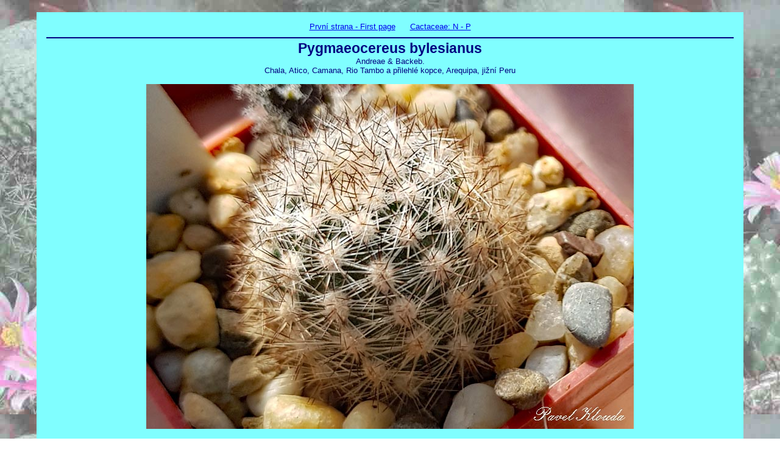

--- FILE ---
content_type: text/html
request_url: https://pavko.cz/c/n_cac/pyg_by.htm
body_size: 802
content:
<?xml version="1.0" encoding="windows-1250"?>

<!DOCTYPE html 
	PUBLIC "-//W3C//DTD XHTML 1.0 Strict//EN"	 
	"http://www.w3.org/TR/xhtml1/DTD/xhtml1-strict.dtd">
<html xmlns="http://www.w3.org/1999/xhtml" xml:lang="cs" lang="cs">

<head>
<meta http-equiv="Content-Type" content="text/html; charset=windows-1250" />
<title>Pygmaeocereus bylesianus</title>
<link rel="StyleSheet" href="../styly.css" />
</head>

<body>
<div class="sirokyo">
    <div id="siroky">

<p class="stredbez">
    <a href="../index.htm">První strana - First page</a> &nbsp;&nbsp;&nbsp;&nbsp;  <a href="../n_cacti.htm">Cactaceae: N - P</a>

</p>	
	<img src="../cara.gif" width="100%" height="2px"  alt=""/>			

<h1 class="prvni stredbez">
Pygmaeocereus bylesianus
</h1>
<p class="stredbez">
Andreae & Backeb.
<br/>
Chala, Atico, Camana, Rio Tambo a přilehlé kopce, Arequipa, jižní Peru
</p>
<p class="stredbez"><br/>
      	<img src="pyg_by1.jpg" alt="Pygmaeocereus bylesianus" width="800" />
</p>
<p class="stredbez"><br/>
      	<img src="pyg_by2.jpg" alt="Pygmaeocereus bylesianus" width="800" />
</p>

<p class="stredbez"><br/>
    <a class="obr" href="../navody.htm#c">
    <img src="../slu_1.jpg" alt="" width="80" />&nbsp;&nbsp;&nbsp;
    <img src="../zim_3.jpg" alt="" width="80" />&nbsp;&nbsp;&nbsp;
    <img src="../zem_1.jpg" alt="" width="80" />&nbsp;&nbsp;&nbsp;
    <img src="../zal_2.jpg" alt="" width="80" />
    </a>
</p>

<p class="stredbez"><br/>
Collection: Pavel Klouda, Ostrava, CZ
</p>
<p class="stredbez">
<br/>
    <a href="../index.htm">První strana - First page</a> &nbsp;&nbsp;&nbsp;&nbsp;  <a href="../n_cacti.htm">Cactaceae: N - P</a>
<img src="../cara.gif"  height="2px" width="100%" alt=""/>	
<br/>
    <a class="standard" href="http://validator.w3.org/check?uri=referer"><img  class="bezokraje"         src="../valid-xhtml10.gif"
        alt="Valid XHTML 1.0 Strict" height="31" width="88" /></a>
  </p>
  </div>
</div>
</body>
</html>
